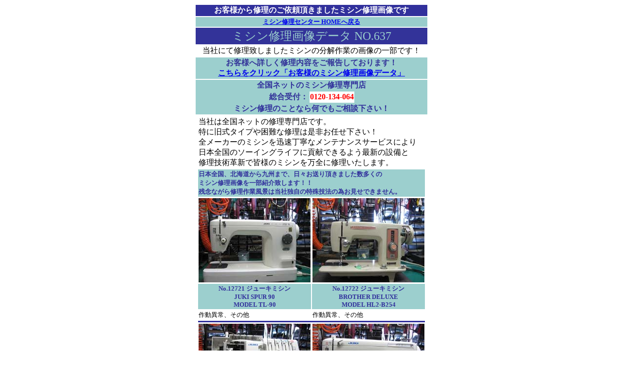

--- FILE ---
content_type: text/html
request_url: https://repair-sewingmachine.com/2006new7_637.html
body_size: 2870
content:
<!DOCTYPE HTML PUBLIC "-//W3C//DTD HTML 4.01 Transitional//EN">
<html><head>
<META http-equiv="Content-Type" content="text/html; charset=Shift_JIS">
<META http-equiv="Content-Style-Type" content="text/css">
<META name="GENERATOR" content="IBM WebSphere Studio Homepage Builder Version 13.0.0.0 for Windows">
<title>ミシン修理画像データ「ミシン修理専門店・ミシン修理センター株式会社・日本全国対応」NO.637</title>
</head><body>
<center>
<table width="480">
  <tbody>
<tr>
      <td colspan="2" align="center" bgcolor="#31309c"><a name="p10641~" id="p10641~"></a><font color="#ffffff"><b>お客様から修理のご依頼頂きましたミシン修理画像です</b></font></td>
    </tr>

    <tr>
      <td colspan="2" align="center" bgcolor="#99cccc"><font size="-1"><a href="https://repair-sewingmachine.com/index.html"><b>ミシン修理センター HOMEへ戻る</b></a></font></td>
    </tr>
    <tr>
      <td colspan="2" align="center" bgcolor="#333399"><font color="#99cccc" size="+2">ミシン修理画像データ NO.637</font></td>
    </tr>

    <tr>
      <td colspan="2" align="center">当社にて修理致しましたミシンの分解作業の画像の一部です！</td>
    </tr>
<TR>
                  <TD colspan="2" bgcolor="#9ccfce" align="center"><B><FONT color="#333399">お客様へ詳しく修理内容をご報告しております！</FONT></B><BR>
                  <B><A href="2006new7_f.html">こちらをクリック「お客様のミシン修理画像データ」</A></B></TD>
                </TR>
    <tr>
      <td colspan="2" align="center" bgcolor="#9ccfce"><b><font color="#31309c">全国ネットのミシン修理専門店</font></b><br>
      <table>
        <tbody>
          <tr>
            <td><b><font color="#333399">総合受付：</font></b></td>
            <td bgcolor="#ffffff"><font color="#ff0000"><b>0120-134-064</b></font></td>
          </tr>
        </tbody>
      </table>
      <font color="#31309c"><b>ミシン修理のことなら何でもご相談下さい！</b></font></td>
    </tr>
  </tbody>
</table>
<table width="460">
  <TBODY>
    <tr>
      <td colspan="2">当社は全国ネットの修理専門店です。<br>
      特に旧式タイプや困難な修理は是非お任せ下さい！<br>全メーカーのミシンを迅速丁寧なメンテナンスサービスにより<br>日本全国のソーイングライフに貢献できるよう最新の設備と<br>修理技術革新で皆様のミシンを万全に修理いたします。</td>
    </tr>
   
    <tr>
      <td colspan="2" bgcolor="#9ccfce"><font color="#31309c" size="-1"><b>日本全国、北海道から九州まで、日々お送り頂きました数多くの<br>
      ミシン修理画像を一部紹介致します！！<br>
      残念ながら修理作業風景は当社独自の特殊技法の為お見せできません。</b></font></td>
    </tr>
    <tr>
      <td><img src="jpg13/12721.jpg" border="0" height="173" width="230"></td>
      <td><img src="jpg13/12722.jpg" border="0" height="173" width="230"></td>
    </tr>
    <tr>
      <td align="center" bgcolor="#9ccfce"><font color="#31309c" size="-1"><b>No.12721 ジューキミシン<BR>
      JUKI SPUR 90<BR>
      MODEL TL-90</b></font></td>
      <td align="center" bgcolor="#9ccfce"><font color="#31309c" size="-1"><b>No.12722 ジューキミシン<BR>
      BROTHER DELUXE<BR>
      MODEL HL2-B254</b></font></td>
    </tr>
    <tr>
      <td><font size="-1">作動異常、その他</font></td>
      <td><font size="-1">作動異常、その他</font></td>
    </tr>
    <tr>
      <td colspan="2" bgcolor="#31309c" height="3"></td>
    </tr>



  


    <TR>
      <TD><IMG src="jpg13/12723.jpg" border="0" height="173" width="230"></TD>
      <TD><IMG src="jpg13/12724.jpg" border="0" height="173" width="230"></TD>
    </TR>
    <TR>
      <TD align="center" bgcolor="#9ccfce"><FONT color="#31309c" size="-1"><B>No.12723 ジューキロックミシン<BR>
      JUKI MO-114DM<BR>
      MODEL MO-114DM<BR>
      </B></FONT></TD>
      <TD align="center" bgcolor="#9ccfce"><FONT color="#31309c" size="-1"><B>No.12724 ジューキミシン<BR>
      JUKI SPUR 25DX<BR>
      シュプール TL-25DX<BR>
      </B></FONT></TD>
    </TR>
    <TR>
      <TD><FONT size="-1">作動異常、その他</FONT></TD>
      <TD><FONT size="-1">作動異常、その他</FONT></TD>
    </TR>



    <TR>
      <TD colspan="2" bgcolor="#31309c" height="3"></TD>
    </TR>
    <TR>
      <TD><IMG src="jpg13/12725.jpg" border="0" height="173" width="230"></TD>
      <TD><IMG src="jpg13/12726.jpg" border="0" height="173" width="230"></TD>
    </TR>
    <TR>
      <TD align="center" bgcolor="#9ccfce"><FONT color="#31309c" size="-1"><B>No.12725 ブラザーミシン<BR>
      BROTHER LUSTEL<BR>
      MODEL EL620</B></FONT></TD>
      <TD align="center" bgcolor="#9ccfce"><FONT color="#31309c" size="-1"><B>No.12726 ブラザーミシン<BR>
     BROTHER INNOVIS N80α<BR>
     MODEL EMS16</B></FONT></TD>
    </TR>
    <TR>
      <TD><FONT size="-1">作動異常、その他</FONT></TD>
      <TD><FONT size="-1">作動異常、その他</FONT></TD>
    </TR>





    <TR>
      <TD colspan="2" bgcolor="#31309c" height="3"></TD>
    </TR>
    <TR>
      <TD><IMG src="jpg13/12727.jpg" border="0" height="173" width="230"></TD>
      <TD><IMG src="jpg13/12728.jpg" border="0" height="173" width="230"></TD>
    </TR>
    <TR>
      <TD align="center" bgcolor="#9ccfce"><FONT color="#31309c" size="-1"><B>No.12727 ジャノメミシン<BR>
      JANOME JN-350<BR>
      MODEL 751</B></FONT></TD>
      <TD align="center" bgcolor="#9ccfce"><FONT color="#31309c" size="-1"><B>No.12728 フクスケミシン<BR>
      福助ミシン<BR>
      FUKUSUKE</B></FONT></TD>
    </TR>
    <TR>
      <TD><FONT size="-1">作動異常、その他</FONT></TD>
      <TD><FONT size="-1">作動異常、その他</FONT></TD>
    </TR>





    <TR>
      <TD colspan="2" bgcolor="#31309c" height="3"></TD>
    </TR>





    <TR>
      <TD><IMG src="jpg13/12729.jpg" border="0" height="173" width="230"></TD>
      <TD><IMG src="jpg13/12730.jpg" border="0" height="173" width="230"></TD>
    </TR>
    <TR>
      <TD align="center" bgcolor="#9ccfce"><FONT color="#31309c" size="-1"><B>No.12729 ジャノメミシン<BR>
      JANOME JC-20<BR>
      MODEL 660<BR>
      </B></FONT></TD>
      <TD align="center" bgcolor="#9ccfce"><FONT color="#31309c" size="-1"><B>No.12730 チヨダミシン<BR>
      チヨダ MILLINERE EX<BR>
      ミリオネア EX</B></FONT></TD>
    </TR>
    <TR>
      <TD><FONT size="-1">作動異常、その他</FONT></TD>
      <TD><FONT size="-1">作動異常、その他</FONT></TD>
    </TR>





    <TR>
      <TD colspan="2" bgcolor="#31309c" height="3"></TD>
    </TR>
    <TR>
      <TD><IMG src="jpg13/12731.jpg" border="0" height="173" width="230"></TD>
      <TD><IMG src="jpg13/12732.jpg" border="0" height="173" width="230"></TD>
    </TR>
    <TR>
      <TD align="center" bgcolor="#9ccfce"><FONT color="#31309c" size="-1"><B>No.12731 ブラザーミシン<BR>
      BROTHER COMPAL-αⅡ<BR>
      コンパル・アルファ２ ZZ3-B861</B></FONT></TD>
      <TD align="center" bgcolor="#9ccfce"><FONT color="#31309c" size="-1"><B>No.12732 ジャノメミシン<BR>
      JANOME MONAZE E4000<BR>
      モナーゼ　503型</B></FONT></TD>
    </TR>
    <TR>
      <TD><FONT size="-1">作動異常、その他</FONT></TD>
      <TD><FONT size="-1">作動異常、その他</FONT></TD>
    </TR>
    <TR>
      <TD colspan="2" bgcolor="#31309c" height="3"></TD>
    </TR>
    <TR>
      <TD><IMG src="jpg13/12733.jpg" border="0" height="173" width="230"></TD>
      <TD><IMG src="jpg13/12734.jpg" border="0" height="173" width="230"></TD>
    </TR>
    <TR>
      <TD align="center" bgcolor="#9ccfce"><FONT color="#31309c" size="-1"><B>No.12733 ブラザーミシン<BR>
      BROTHER LISERE<BR>
      リゼレ ZZ3-B590</B></FONT></TD>
      <TD align="center" bgcolor="#9ccfce"><FONT color="#31309c" size="-1"><B>No.12734 ジャノメミシン<BR>
      JANOME S7800<BR>
      MODEL 844型</B></FONT></TD>
    </TR>
    <TR>
      <TD><FONT size="-1">作動異常、その他</FONT></TD>
      <TD><FONT size="-1">作動異常、その他</FONT></TD>
    </TR>





    <TR>
      <TD colspan="2" bgcolor="#31309c" height="3"></TD>
    </TR>





    <TR>
      <TD><IMG src="jpg13/12735.jpg" border="0" height="173" width="230"></TD>
      <TD><IMG src="jpg13/12736.jpg" border="0" height="173" width="230"></TD>
    </TR>
    <TR>
      <TD align="center" bgcolor="#9ccfce"><FONT color="#31309c" size="-1"><B>No.12735 ブラザーミシン<BR>
      BROTHER PS-300<BR>
      MODEL EL619</B></FONT></TD>
      <TD align="center" bgcolor="#9ccfce"><FONT color="#31309c" size="-1"><B>No.12736 ジャノメミシン<BR>
      JANOME SENSOR CRAFT<BR>
      ゆびコン 7100</B></FONT></TD>
    </TR>
    <TR>
      <TD><FONT size="-1">作動異常、その他</FONT></TD>
      <TD><FONT size="-1">作動異常、その他</FONT></TD>
    </TR>
    <TR>
      <TD colspan="2" bgcolor="#31309c" height="3"></TD>
    </TR>





    <TR>
      <TD><IMG src="jpg13/12737.jpg" border="0" height="173" width="230"></TD>
      <TD><IMG src="jpg13/12738.jpg" border="0" height="173" width="230"></TD>
    </TR>
    <TR>
      <TD align="center" bgcolor="#9ccfce"><FONT color="#31309c" size="-1"><B>No.12737 ジューキミシン<BR>
      JUKI EXCEED QUILT SPECIAL<BR>
      エクシード・キルト・スペシャル HZL-F600JP</B></FONT></TD>
      <TD align="center" bgcolor="#9ccfce"><FONT color="#31309c" size="-1"><B>No.12738 ジャノメミシン<BR>
      JANOME JP-500<BR>
      MODEL 843型</B></FONT></TD>
    </TR>
    <TR>
      <TD><FONT size="-1">作動異常、その他</FONT></TD>
      <TD><FONT size="-1">作動異常、その他</FONT></TD>
    </TR>






    <TR>
      <TD colspan="2" bgcolor="#31309c" height="3"></TD>
    </TR>





    <TR>
      <TD><IMG src="jpg13/12739.jpg" border="0" height="173" width="230"></TD>
      <TD><IMG src="jpg13/12740.jpg" border="0" height="173" width="230"></TD>
    </TR>
    <TR>
      <TD align="center" bgcolor="#9ccfce"><FONT color="#31309c" size="-1"><B>No.12739 ジャノメミシン<BR>
      JANOME EXCEL 18DX<BR>
      エクセル 640</B></FONT></TD>
      <TD align="center" bgcolor="#9ccfce"><FONT color="#31309c" size="-1"><B>No.12740 ブラザーミシン<BR>
      BROTHER 職業用ミシン<BR>
      MODEL TA2-B621</B></FONT></TD>
    </TR>
    <TR>
      <TD><FONT size="-1">作動異常、その他</FONT></TD>
      <TD><FONT size="-1">作動異常、その他</FONT></TD>
    </TR>
    <TR>
      <TD colspan="2" bgcolor="#31309c" height="3"></TD>
    </TR>




  </TBODY>
</table>
<table>
  <tbody>
    <tr>
      <td colspan="2" align="center" bgcolor="#31309c"><font color="#9ccfce"><b>ミシン修理センター株式会社<br>
      全国総合修理受付センター</b></font></td>
    </tr>
    <tr>
      <td colspan="2"><font color="#000000"><b>日本全国、北海道～沖縄まで、お電話一本で<br>
      故障したミシンをご自宅まで集荷にお伺い致します。<br>
      （お問い合せ 
</b></font><font color="#ff0000"><b>0120 - 134 - 064 
</b></font><font color="#000000"><b>まで）<br>
      修理完了後、ご自宅までお届け致します。<br>
      安心便利な全国宅配集荷サービスです。</b></font></td>
    </tr>
    <tr>
      <td colspan="2" align="center"><img src="gif2/neko4e.gif" border="0" height="32" width="32">　<img src="gif2/s_milk2.gif" border="0" height="37" width="58">　<img src="gif2/bneko3a.gif" border="0" height="32" width="32">　</td>
    </tr>
    <tr>
      <td colspan="2" align="center" bgcolor="#9ccfce"><b><a href="https://repair-sewingmachine.com/2006new6.html" target="_blank">ミシン宅配修理は安心便利で新しいサービスです！</a></b></td>
    </tr>
  </tbody>
</table>
<table>
  <tbody>
    <tr>
      <td colspan="2" align="center">
      <table>
        <tbody>
          <tr>
            <td align="center" bgcolor="#333399"><font color="#99cccc" size="-1">日本全国修理サービス</font></td>
            <td align="center" bgcolor="#333399"><font color="#99cccc" size="-1">地域限定出張修理サービス</font></td>
          </tr>
          <tr>
            <td align="center"><b>[<a href="https://repair-sewingmachine.com/newpage6.html">宅配修理</a>]</b></td>
            <td align="center"><b>[<a href="https://repair-sewingmachine.com/2004new28.html">出張修理</a>]</b></td>
          </tr>
          <tr>
            <td align="center" bgcolor="#333399"><font color="#99cccc" size="-1">あなたのミシンを自己診断！</font></td>
            <td align="center" bgcolor="#333399"><font color="#99cccc" size="-1">全国総合修理専門受付センター</font></td>
          </tr>
          <tr>
            <td align="center"><b>[<a href="https://repair-sewingmachine.com/2004new09.html">チェックシート</a>]</b></td>
            <td align="center"><b>[<a href="https://repair-sewingmachine.com/2004new17.html">全国総合案内</a>]</b></td>
          </tr>
        </tbody>
      </table>
      <table>
        <tbody>
          <tr>
            <td align="center" bgcolor="#333399"><font color="#99cccc">修理相談メール</font></td>
          </tr>
          <tr>
            <td align="center"><a href="mailto:mishin-o@poppy.ocn.ne.jp?Subject=%E3%83%9F%E3%82%B7%E3%83%B3%E3%83%8D%E3%83%83%E3%83%88%E4%BF%AE%E7%90%86%E7%9B%B8%E8%AB%87"><img src="u001ani.gif" border="0" height="60" width="64"></a></td>
          </tr>
        </tbody>
      </table>
      </td>
    </tr>
    <tr>
      <td colspan="2" align="center" bgcolor="#9ccfce"><a href="https://repair-sewingmachine.com/2006new1.html" target="_blank"><b><font size="+1">ミシンは修理して使う時代です！</font></b></a></td>
    </tr>
    <tr>
      <td colspan="2" align="center" bgcolor="#9ccfce"><a href="https://repair-sewingmachine.com/2006new4.html" target="_blank"><b>ミシン修理専門・部品販売専門</b></a></td>
    </tr>
  </tbody>
</table>
</center>
</body></html>